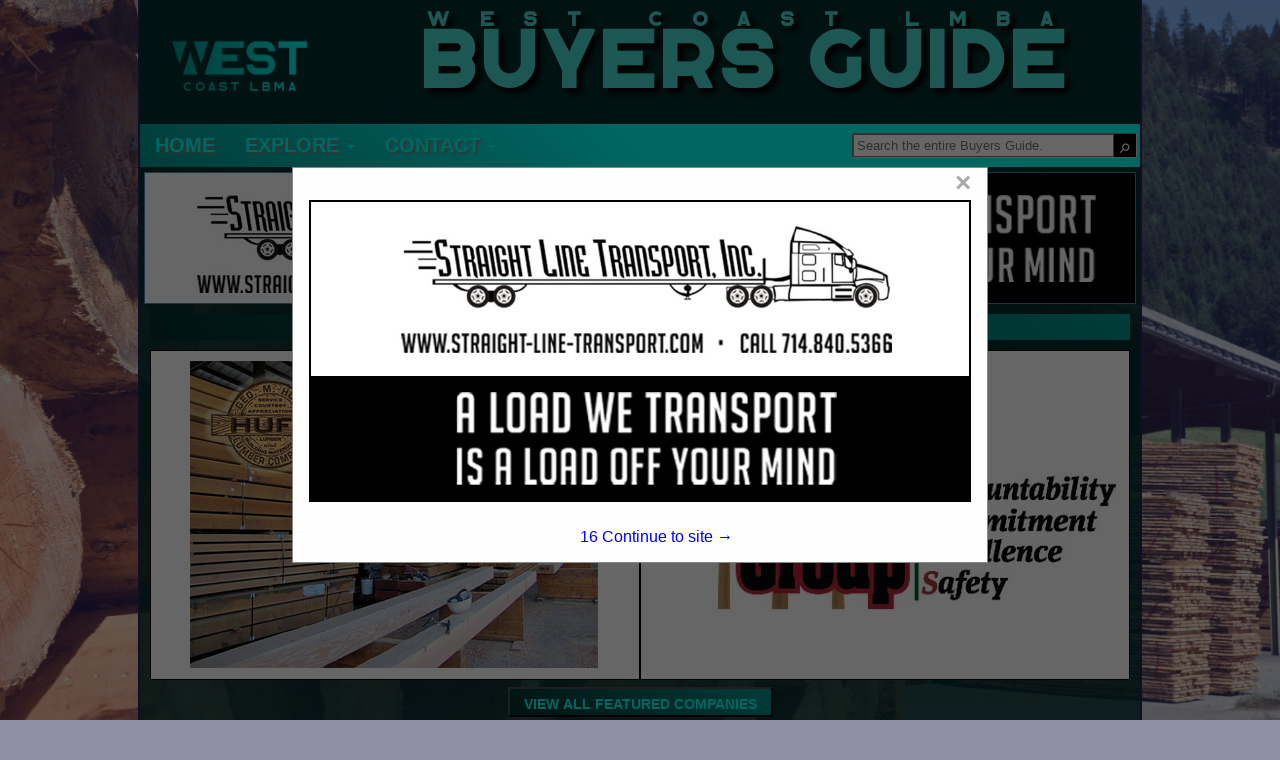

--- FILE ---
content_type: text/html; charset=UTF-8
request_url: http://westcoastlbmbuyersguide.com/categories.php?section_id=%25&cat_name=Trucks+%2F+Trailers+and+Supplies
body_size: 18089
content:

<!DOCTYPE html>
<html>
    <head>
				<meta charset="UTF-8">
		<meta name="viewport" content="width=device-width,initial-scale=1">
        <link type="text/css" rel="stylesheet" href="styles/bgv4_grid_v43.css?v=2.0">
		<link rel="shortcut icon" href="images/icon/wclbma-icon.ico">
				<!-- <link type="text/css" rel="stylesheet" href="styles/bgv4_twocol.css"> -->
				<link type="text/css" rel="stylesheet" href="style/v43wclbma2025.css">
		<link type="text/css" rel="stylesheet" href="styles/m34styles.css">
						<meta name="description" content="Trucks / Trailers and Supplies subcategories in the West Coast LBMA Buyers Guide, the official Buying Resource for the West Coast LBMA.">
		<title>West Coast LBMA Buyers Guide :: Categories</title>			<!--ZOOMSTOP-->
		<!--ZOOMSTOPFOLLOW-->
			<script type="text/javascript" src="/scripts/jquery-1.10.2.min.js"></script>
		<script src="https://maxcdn.bootstrapcdn.com/bootstrap/3.4.1/js/bootstrap.min.js"></script>
        <script src="scripts/jsfunctions.js"></script>
		<script>var GuiID = "940007216"; </script>
		<script>var ServID = "WS4"; </script>
		<script>
			function getFeatHeight(feat1){
				var fh = feat1.height;
				var fw = feat1.width;
				console.log(fh);
				console.log(fw);
				console.log(feat1.offsetHeight);
				var h4ele = document.getElementById('fixedH4');
				var h4h = h4ele.offsetHeight;
				var offsetH = feat1.offsetParent.offsetHeight;
				var totalHeight = offsetH + h4h + 10;
				console.log(totalHeight);
				var spots = document.getElementById('spotarea');
				spots.style.top = totalHeight + "px";
			}
		</script>
						<script type="text/javascript" src="/ZoomSearch4/zoom_autocomplete.js?v=2"></script>
				<script type="text/javascript">
					(function () {
						function initZoomAutoComplete() {
							if (typeof window.ZoomAutoComplete_OnLoad === 'function') {
								window.ZoomAutoComplete_OnLoad('zoom_searchbox');
							}
						}
						if (window.addEventListener) window.addEventListener('load', initZoomAutoComplete, false);
						else if (window.attachEvent) window.attachEvent('onload', initZoomAutoComplete);
						else window.onload = initZoomAutoComplete;
					})();
				</script>
				<link rel="stylesheet" type="text/css" href="/ZoomSearch4/zoom_autocomplete.css" />
					<!-- Google Tag Manager -->
		<script>(function(w,d,s,l,i){w[l]=w[l]||[];w[l].push({'gtm.start':
		new Date().getTime(),event:'gtm.js'});var f=d.getElementsByTagName(s)[0],
		j=d.createElement(s),dl=l!='dataLayer'?'&l='+l:'';j.async=true;j.src=
		'https://www.googletagmanager.com/gtm.js?id='+i+dl;f.parentNode.insertBefore(j,f);
		})(window,document,'script','dataLayer','GTM-PP67P5H');</script>
		<!-- End Google Tag Manager -->
    </head>
    <body >
		<!-- Google Tag Manager (noscript) -->
		<noscript><iframe src="https://www.googletagmanager.com/ns.html?id=GTM-PP67P5H"
		height="0" width="0" style="display:none;visibility:hidden"></iframe></noscript>
		<!-- End Google Tag Manager (noscript) -->
		        <div class="page-content sm-rt-col categories-page" id="pgCont" >
            <div class="top-bar" id="topArea">
				<div class='AssocHeader'>
					<div class="gui-logo">
												<a id="AssocHome" target="_blank" href="http://www.lumberassociation.org/"> <img id="AssocLogo" class="logo-img ga4click" data-tag-type="Association" data-tag-name="Association Logo Clicked" src="images/guide/wclbma-logo-img.png"></a>
																	</div>
					<div class="gui-logo-name">West Coast LBMA Buyers Guide</div>
									</div>
                <div class="nav-area">
                    <nav class="menu-area">
                        <ul role="menu" aria-label="Navigation Menu" class="nav-menu collapse">
							<li role="none" class="nav-li"><a role="menuitem" class="ga4click" href="index.php" data-tag-type="menu-item" data-tag-name="Home">Home</a></li><li role="none" class="nav-li"><a href="javascript:void(0)" class="parent-sub" role="menuitem" aria-haspopup="true" id="menuExplore" onclick="subMenu(this)">Explore <b class="caret"></b></a>
										      <ul role="menu" aria-label="Explore" class="explore-sub" id="menuExplore_sub"><li role="none" class="sub-li"><a role="menuitem" class="ga4click" href="featured.php" data-tag-type="menu-item" data-tag-name="Featured Companies">Featured Companies</a></li><li role="none" class="sub-li"><a role="menuitem" class="ga4click" href="productshowcase.php" data-tag-type="menu-item" data-tag-name="Spotlight Listings">Spotlight Listings</a></li><li role="none" class="sub-li"><a role="menuitem" class="ga4click" href="listings.php" data-tag-type="menu-item" data-tag-name="Show All Listings">Show All Listings</a></li></ul></li><li role="none" class="nav-li"><a href="javascript:void(0)" class="parent-sub" role="menuitem" aria-haspopup="true" id="menuContact" onclick="subMenu(this)">Contact <b class="caret"></b></a>
										      <ul role="menu" aria-label="Contact" class="explore-sub" id="menuContact_sub"><li role="none" class="sub-li"><a role="menuitem" class="ga4click" href="mediakit.php" data-tag-type="menu-item" data-tag-name="Media Kit">Media Kit</a></li><li role="none" class="sub-li"><a role="menuitem" class="ga4click" href="advertisewithus.php" data-tag-type="menu-item" data-tag-name="Advertise With Us">Advertise With Us</a></li><li role="none" class="sub-li"><a role="menuitem" class="ga4click" href="contactus.php" data-tag-type="menu-item" data-tag-name="Contact Us">Contact Us</a></li></ul></li>						</ul>
						<div class="nav_search">
							<div class="SearchDiv onpagesearch">
    <input id="zoom_searchbox" class="search-bar zoom_searchbox" autocomplete="on" name="zoom_query" placeholder="Search the entire Buyers Guide." />
    <div class="search_icon">
        <input type="button" value="&#9906;" style="margin-top: 6px; cursor: pointer; background:none; border:none; color:white; -webkit-transform: rotate(45deg); -moz-transform: rotate(45deg); -o-transform: rotate(45deg); transform: rotate(45deg);" id="ZoomBtn" onClick="window.location = 'search.php?zoom_query=' + encodeURIComponent(document.getElementById('zoom_searchbox').value) + '&zoom_per_page=-1'" />
    </div>
</div>						</div>
					</nav>
                </div>
								<div class="nav_banner">
					<div class="banner-ad" id="top-banner">
						<!-- <img class="ban-710000402" src="images/adv/TESTING/492005991h1.jpg" alt="Straight Line Transports, Inc." /> -->
						<a target="_blank" href="http://www.straight-line-transport.com"><img class="ban-710000402 deskban ga4click" data-tag-name="Straight Line Transports, Inc." data-tag-type="banner-header" src="images/adv/991/492005991h1.jpg" alt="Straight Line Transports, Inc." /></a>
					</div>
				</div>
								            </div>            <div class="main-content main-listings pg-categories">
                
    <div class="featured_ads"><h4 class="featured_title"><a class="featured_header features-btn-clicked ga4click" data-tag-type="featured-button" data-tag-name="Featured Button" href="featured.php">FEATURED COMPANIES</a></h4><div class="featured-ads"><div class="featured feat1">
                    <div class="fixed-feat">
                        <a href="listing.php?listing_id=660002108&company_name=Huff+Lumber+Company" class="featured-clicked">
                            <img id="feat" class="featured-clicked ga4click" style="padding:4px;background-color:white;" src="images/adv/948/200006948l.png" data-tag-name="Huff Lumber Company" data-tag-type="featured" />
                        </a></div>
                </div><div class="featured feat2">
                    <div class="fixed-feat">
                        <a href="listing.php?listing_id=660002093&company_name=Swanson+Group+Sales+Co." class="featured-clicked">
                            <img id="feat" class="featured-clicked ga4click" style="padding:4px;background-color:white;" src="images/adv/501/25000501l.jpg" data-tag-name="Swanson Group Sales Co." data-tag-type="featured" />
                        </a></div>
                </div></div><div class="featured_browse">
                    <p class="browse_text">
                        <a href="featured.php">
                            <button type="button" class="btn btn-primary pull-right featuredbtn style4 features-btn-clicked ga4click" data-tag-type="featured-button" data-tag-name="Featured Button">VIEW ALL FEATURED COMPANIES</button>
                        </a>
                    </p>
                  </div></div>
                                <div class="scroll-body">
                    <div class="cats scat-list">
                        <h4 class="body_header cat_header">
                          Categories in Trucks / Trailers and Supplies                        </h4>
                            <div class="scats trucks-trailers-and-supplies"><a href='listings.php?section_id=%&cat=Trucks+%2F+Trailers+and+Supplies&scat=Dock+Bumpers' data-tag-type='subcategory' data-tag-name='Trucks / Trailers and Supplies > Dock Bumpers' class='ga4click'>Dock Bumpers</a><a href='listings.php?section_id=%&cat=Trucks+%2F+Trailers+and+Supplies&scat=Dock+Hardware+%26+Accessories' data-tag-type='subcategory' data-tag-name='Trucks / Trailers and Supplies > Dock Hardware & Accessories' class='ga4click'>Dock Hardware & Accessories</a><a href='listings.php?section_id=%&cat=Trucks+%2F+Trailers+and+Supplies&scat=Dock+Plates%2C+Boards' data-tag-type='subcategory' data-tag-name='Trucks / Trailers and Supplies > Dock Plates, Boards' class='ga4click'>Dock Plates, Boards</a><a href='listings.php?section_id=%&cat=Trucks+%2F+Trailers+and+Supplies&scat=Dock+Shelters' data-tag-type='subcategory' data-tag-name='Trucks / Trailers and Supplies > Dock Shelters' class='ga4click'>Dock Shelters</a><a href='listings.php?section_id=%&cat=Trucks+%2F+Trailers+and+Supplies&scat=Forklift+Trucks' data-tag-type='subcategory' data-tag-name='Trucks / Trailers and Supplies > Forklift Trucks' class='ga4click'>Forklift Trucks</a><a href='listings.php?section_id=%&cat=Trucks+%2F+Trailers+and+Supplies&scat=Hand+Trucks' data-tag-type='subcategory' data-tag-name='Trucks / Trailers and Supplies > Hand Trucks' class='ga4click'>Hand Trucks</a><a href='listings.php?section_id=%&cat=Trucks+%2F+Trailers+and+Supplies&scat=Hoppers%2C+Self-Dumping' data-tag-type='subcategory' data-tag-name='Trucks / Trailers and Supplies > Hoppers, Self-Dumping' class='ga4click'>Hoppers, Self-Dumping</a><a href='listings.php?section_id=%&cat=Trucks+%2F+Trailers+and+Supplies&scat=Lift+Truck+Attachments' data-tag-type='subcategory' data-tag-name='Trucks / Trailers and Supplies > Lift Truck Attachments' class='ga4click'>Lift Truck Attachments</a><a href='listings.php?section_id=%&cat=Trucks+%2F+Trailers+and+Supplies&scat=Lift+Trucks' data-tag-type='subcategory' data-tag-name='Trucks / Trailers and Supplies > Lift Trucks' class='ga4click'>Lift Trucks</a><a href='listings.php?section_id=%&cat=Trucks+%2F+Trailers+and+Supplies&scat=Pallet+Jacks' data-tag-type='subcategory' data-tag-name='Trucks / Trailers and Supplies > Pallet Jacks' class='ga4click'>Pallet Jacks</a><a href='listings.php?section_id=%&cat=Trucks+%2F+Trailers+and+Supplies&scat=Pallet+Rack' data-tag-type='subcategory' data-tag-name='Trucks / Trailers and Supplies > Pallet Rack' class='ga4click'>Pallet Rack</a><a href='listings.php?section_id=%&cat=Trucks+%2F+Trailers+and+Supplies&scat=Rollers%2C+Trailer' data-tag-type='subcategory' data-tag-name='Trucks / Trailers and Supplies > Rollers, Trailer' class='ga4click'>Rollers, Trailer</a><a href='listings.php?section_id=%&cat=Trucks+%2F+Trailers+and+Supplies&scat=Truck+Bodies%2C+Lumber' data-tag-type='subcategory' data-tag-name='Trucks / Trailers and Supplies > Truck Bodies, Lumber' class='ga4click'>Truck Bodies, Lumber</a><a href='listings.php?section_id=%&cat=Trucks+%2F+Trailers+and+Supplies&scat=Truck+Carried+Forklifts' data-tag-type='subcategory' data-tag-name='Trucks / Trailers and Supplies > Truck Carried Forklifts' class='ga4click'>Truck Carried Forklifts</a><a href='listings.php?section_id=%&cat=Trucks+%2F+Trailers+and+Supplies&scat=Truck+Mounted+Cranes' data-tag-type='subcategory' data-tag-name='Trucks / Trailers and Supplies > Truck Mounted Cranes' class='ga4click'>Truck Mounted Cranes</a></div>                                            </div>
                                        <div class="spotscontainer">
                        <h4 class="pg-ads-title spots_header body_header"><a href="spotlightproducts.php" class="spotlight-btn-click ga4click" data-tag-type="spotlights-button" data-tag-name="Spotlight Button">SPOTLIGHTS</a></h4>
<div id="spots" class="spots">
        <li class="spot_list spotmem"><a href="product.php?product_id=710000295&company_name=Fenney+Inc." class="spotlight-clicked">
            <img src="images/adv/119/1050003119p1.png" alt="Fenney Inc." data-tag-name="Fenney Inc." class="spotlight-clicked ga4click" data-tag-type="spotlight" />
            </a><a href="product.php?product_id=710000295&company_name=Fenney+Inc." class="prodName">Fenney Inc.</a></li><li class="spot_list spotmem"><a href="product.php?product_id=940000706&company_name=Unity+Forest+Products%2C+Inc." class="spotlight-clicked">
            <img src="images/adv/920/200028920l_0.jpg" alt="Unity Forest Products, Inc." data-tag-name="Unity Forest Products, Inc." class="spotlight-clicked ga4click" data-tag-type="spotlight" />
            </a><a href="product.php?product_id=940000706&company_name=Unity+Forest+Products%2C+Inc." class="prodName">Unity Forest Products, Inc.</a></li><li class="spot_list"><a href="product.php?product_id=710000256&company_name=S4S+Hardwood+Lumber" class="spotlight-clicked">
            <img src="images/adv/662/200009662p1.jpg" alt="S4S Hardwood Lumber" data-tag-name="S4S Hardwood Lumber" class="spotlight-clicked ga4click" data-tag-type="spotlight" />
            </a><a href="product.php?product_id=710000256&company_name=S4S+Hardwood+Lumber" class="prodName">S4S Hardwood Lumber</a></li><li class="spot_list spotmem"><a href="product.php?product_id=940000707&company_name=Reno+Carson+Lumber" class="spotlight-clicked">
            <img src="images/adv/566/420007566l_0.jpg" alt="Reno Carson Lumber" data-tag-name="Reno Carson Lumber" class="spotlight-clicked ga4click" data-tag-type="spotlight" />
            </a><a href="product.php?product_id=940000707&company_name=Reno+Carson+Lumber" class="prodName">Reno Carson Lumber</a></li></div>                    </div>
                                    </div>
            </div><!--END MAIN CONTENT-->
            
<div class="page_footer">
	<div class="well_footer"></div>
	<div class="foot_banner">
		<div class="banner-ad" id="bottom-banner">
					<a target="_blank" href="http://www.straight-line-transport.com">				<img class="deskban ban-710000402 ga4click" data-tag-name="Straight Line Transports, Inc." data-tag-type="banner-footer" src="images/adv/991/492005991h1.jpg" alt="Straight Line Transports, Inc." />
			</a>
				</div>
	</div>
	<div class="well_footer"></div>
	<div class="footer">
		<div class="footer_text">
			<ul class="footer_nav">
				<li><a class="small text-muted" href="index.php">Home</a></li>
				<li><a class="small text-muted" href="listings.php">Show Listings</a></li>
				<li><a class="small text-muted" href="advertisewithus.php">Advertise With Us</a></li>
				<li><a class="small text-muted" href="contactus.php">Contact Us</a></li>
			</ul>
			<p class="small text-muted">All Rights Reserved | Copyright &copy; 2026, Strategic Value Media.</p>
					</div>
		<div class="footer_logo" >
			<img src="images/footerlogo.png" alt="svm" />
		</div>
	</div>
</div>
<div id="toTop">To Top</div>
<script>
	$(window).scroll(function () {
		if ($(this).scrollTop()) {
			$('#toTop').fadeIn();
		} else {
			$('#toTop').fadeOut();
		}
	});

	$("#toTop").click(function () {
		$("html, body").animate({ scrollTop: 0 }, 1000);
	});
</script>
<!--POPUP MODAL-->
<div id="banpop" class="homepopup">
    <div class="pop-content">
        <span class="closehomepop" onclick="closepop()">&times;</span>
        <!-- <h3>Straight Line Transports, Inc.</h3> -->
        <a target="_blank" href="http://www.straight-line-transport.com">            <img class="ban-660001992 ga4click" src="images/adv/991/492005991u_0.jpg" data-tag-name="Straight Line Transports, Inc." data-tag-type="popup" alt="Straight Line Transports, Inc." />
        </a>
        <div id="contclose" onclick="closepop()"><span id="poptime">20 </span> Continue to site &#8594;</div>
    </div>
</div>
<script>
    var modal = document.getElementById("banpop");
    var r;
    startPopTime('poptime');
    function closepop() {
        modal.style.display = "none";
        clearInterval(r);
    }

    function startPopTime(t){
        var headerh = document.getElementsByClassName('AssocHeader')[0].offsetHeight;
        var navh = document.getElementsByClassName('nav-area')[0].offsetHeight;
        var offheight = navh + headerh;
        var popcontent = document.getElementsByClassName('pop-content')[0];
        popcontent.style.top = offheight + "px";
        popcontent.style.transform = "translate(0)";
        popcontent
        var duration = 19;
        var clock = document.getElementById(t);
        r = setInterval(function(){
            clock.innerHTML = duration;
            // console.log(duration);
            duration--;
            if(duration < 0){
            modal.style.display = "none";
            clearInterval(r)
            }
        }, 1000);
    }

    // When the user clicks anywhere outside of the modal, close it
    window.onclick = function(event) {
        if (event.target == modal) {
            modal.style.display = "none";
            clearInterval(r);
        }
    }
</script><!--ZOOMRESTARTFOLLOW-->
<!--ZOOMRESTART-->        </div>
    </body>
</html>

--- FILE ---
content_type: text/css
request_url: http://westcoastlbmbuyersguide.com/style/v43wclbma2025.css
body_size: 15208
content:
@import url(https://fonts.googleapis.com/css?family=Open+Sans+Condensed:300,700);
@import url(https://fonts.googleapis.com/css?family=Asap);
:root {
    --logo-font-color: #262260;
    --pg-bkg-color: #fff;
    --font-color-1: black;
    --font-color-2: #fff;
    --font-color-3a: #aec0dc;
    --font-color-3b: #262260;
    --font-color-4: #494949;
    --priority-bkg: #d4cfed;
    --priority-color: #000;
    --priority-links: #1f1a6a;
    --basic-listing-bgk: #fff;
    --basic-color: #000;
    --basic-link: #2c2591;

    --big-font: "Blackpaper", serif;
    --rebrand-grad-dark: #009790;
    --rebrand-grad-light: #00fff4;
    --rebrand-dark-back: #002d2b;
}
body {
    font-family: "Helvetica Neue", Helvetica, Arial, sans-serif;
    margin: 0px;
    padding: 0px;
    height: 100%;
    background-size: cover;
    background-attachment: fixed;
    background-image: url(/images/guide/wclbma-background.png);
    background-position: center;
    background-color: #918fa6;
    background-blend-mode: overlay;
}
@media (max-width: 1254px) {
    .gui-logo-name {
        font-size: 40px !important;
    }
}
@media (max-width: 900px) {
    .gui-logo-name {
        font-size: 35px !important;
    }
}
@media (max-width: 780px) {
    .gui-logo-name {
        font-size: 30px !important;
    }
}
@media (max-width: 560px) {
    .gui-logo-name {
        font-size: 25px !important;
    }
}
div#pgCont {
    border-color: var(--font-color-3b, black);
    background: linear-gradient(var(--rebrand-dark-back), transparent 222%);
    display: flex;
    flex-direction: column;
}
.main-content {
    flex-grow: 1;
}
a,
.company-contact a {
    color: steelblue;
    text-decoration: none;
}
a:hover,
a:focus {
    color: var(--font-color-3a, blue);
    text-decoration: none;
}
.gui-logo {
    /* box-shadow: 2px 0px 5px var(--rebrand-dark-back); */
    margin: 1em 1em 0em 1em;
}
.gui-logo-name {
    height: 124px;
    color: transparent;
    user-select: none;
}
.gui-logo-name::before {
    content: 'West Coast LMBA';
    letter-spacing: 1.5em;
    font-family: 'Blackpaper', serif;
    font-feature-settings: "liga" 0, "calt" 0;
    font-variant-ligatures: none;
    position: relative;
    top: 0.7rem;
    left: 1rem;
    text-align: inherit;
    background-clip: text;
    -webkit-background-clip: text;
    text-shadow: 5px 5px 5px black;
    font-size: 20px;
    font-weight: 700;
    color: #47d9d0;
    display: block;
}
.gui-logo-name:after {
    content: 'Buyers Guide';
    font-family: 'Blackpaper', serif;
    font-feature-settings: "liga" 0, "calt" 0;
    font-variant-ligatures: none;
    position: relative;
    top: -1.4rem;
    left: 0.21rem;
    /* width: 100%; */
    text-align: inherit;

  /* Match original styling */
    text-shadow: 5px 5px 5px black;
    font-size: 80px;
    font-weight: 700;
    color: #47d9d0;
    display: block;
}

.top-bar {
    background-color: unset;
}

.AssocHeader {
    height: 124px;
    background-color: var(--rebrand-dark-back);
    grid-template-columns: auto;
    grid-area: assocheader;
}
img#AssocLogo {
    max-height: 100px;
}

.nav-area {
    margin-bottom: 5px;
    background-image: linear-gradient(
        45deg,
        var(--rebrand-grad-dark),
        var(--rebrand-grad-light),
        #00fff4
    );
}
.nav-li {
    border: none;
}
.nav-menu a {
    color: var(--rebrand-grad-light);
    font-family: Arial;
    text-transform: uppercase;
    font-weight: 700;
    text-shadow: 0.1em 0.1em 0.1em gray;
}
/* The Home button is in the darker area of the gradient, needs a lighter outline for contrast on hover */
.nav-menu a:hover {
    text-shadow: 0.1em 0.1em 0.1em var(--rebrand-grad-light);
}
.nav-menu .nav-li > a:hover,
.nav-menu .nav-li .parent-sub.active,
.nav-li.active {
    color: var(--rebrand-grad-dark);
    background-color: transparent;
}
nav.menu-area {
    background-image: linear-gradient(
        45deg,
        var(--rebrand-grad-dark),
        var(--rebrand-grad-light) #00fff4
    ) !important;
}

.sub-li a {
    color: var(--rebrand-grad-dark);
    font-weight: 600;
    font-size: 14px;
    text-transform: unset;
    text-shadow: 1px 1px 1px black;
    background-color: var(--rebrand-dark-back);
}
.sub-li a:hover {
    top: 0px !important;
    color: var(--rebrand-grad-light);
    background-color: var(--rebrand-dark-back);
    text-shadow: 1px 1px 1px black;
}
.sub-li.active,
.sub-li.active a {
    color: var(--font-color-3b, blue);
    text-shadow: unset;
    background-color: var(--font-color-2, lightgrey);
}
.nav-menu .showSubmenu {
    background-color: var(--font-color-3b, grey);
}

/**BANNER**/
.banner-ad {
    background-color: transparent;
}
.banner-ad img {
    margin-top: 0;
}
.foot_banner .banner-ad img {
    margin: 1% auto;
}
.footer {
    margin: auto;
    background-color: transparent;
    padding-left: 4%;

    background-image: linear-gradient(
        45deg,
        var(--rebrand-grad-light),
        var(--rebrand-dark-back)
    );
}
.breadcrumb {
    padding: 0px 15px;
    font-size: 10px;
}

/**CATS**/
.cats-row {
    opacity: 1;
}
.cat-drop.multi-cats {
    color: var(--font-color-2, white);
}
.cat-dropbox {
    background-color: var(--rebrand-grad-dark, white);
    background-image: linear-gradient(
        45deg,
        var(--rebrand-dark-back),
        transparent
    );
}
.cat-dropbox a {
    color: var(--font-color-2);
    font-weight: bold;
}
.cat-dropbox:hover a,
.cat-dropbox a:hover,
.cat-dropbox:hover .cat-drop.multi-cats {
    color: var(--font-color-3b, blue);
    text-decoration: none;
}
.cat-dropbox:hover,
.cat-dropbox:hover .cat-drop.multi-cats {
    color: var(--rebrand-dark-back);
    background-color: var(--rebrand-grad-light);
}
.cat-dropbox:hover a {
    background-color: unset;
}
.sub-cat {
    background-color: var(--rebrand-grad-light);
    color: var(--font-color-1, black);
}
.sub-cat a {
    color: var(--font-color-1, black);
}
.sub-cat a:hover {
    color: var(--font-color-3b, black);
}

h4.body_header.cat_header.listings_header {
    width: 100% !important;
    display: block;
    background-color: var(--font-color-2, black);
}
/**FEATURED BAR**/
.featuredbtn.pull-right {
    background-color: unset;
    color: var(--rebrand-grad-light) !important;
    padding: 4px 0;
    background-image: linear-gradient(
        45deg,
        var(--rebrand-dark-back),
        var(--rebrand-grad-dark)
    );
    font-family: "Arial";
    font-weight: bold;
    padding: 0.4em 1em 0 1em;
}
.featuredbtn.pull-right:hover {
    background-color: var(--font-color-3b, blue);
}
.body_header,
.featured_title,
.scat-list .body_header {
    color: var(--rebrand-grad-light) !important;
    background-color: var(--font-color-3b, black) !important;
    padding: 4px 0;
    background-image: linear-gradient(
        45deg,
        var(--rebrand-dark-back),
        var(--rebrand-grad-dark)
    );
}
.featured_header,
.body_header.cat_header,
.spots_header a {
    color: var(--rebrand-grad-light, white) !important;
}
.featured_ads {
    grid-template-areas:
        "feat_header feat_header"
        "feats1 feats2"
        "browse_text browse_text";
}
.featuredbtn {
    padding: 3px 16px;
    margin-top: 15px;
    margin-bottom: 6px;
}
.spots > li a {
    color: var(--font-color-4, blue);
}
.spotlights {
    float: right;
    width: 137px;
}
.spots > li:nth-child(even) {
    /* background-color: #286aa3; */
    background-color: initial;
}

.spots > li:nth-child(odd) {
    /* background-color: #4c4d4f; */
    background-color: initial;
}
.spot-prod.case-item {
    background-color: var(--basic-listing-bgk, white);
}
.btn-primary {
    background-color: var(--font-color-1, black);
    border-color: var(--font-color-3a, black);
    color: var(--font-color-3b, white);
}
.btn-primary:hover,
.btn-primary:focus,
.btn-primary:active,
.btn-primary.active,
.open .dropdown-toggle.btn-primary {
    color: #ffffff;
    background-color: #327f33;
    border-color: #0a64ab;
}

a.spotlight-btn-click.ga4click {
    /* color: var(--rebrand-grad-light) !important; */
}

/**LOGOS**/
.sponsor-logo img {
    width: 128px;
    height: 34px;
}

.well_footer {
    background-color: var(--font-color-1, black);
}
.footer_nav li a {
    color: var(--font-color-3b, blue);
    font-family: "Open Sans", sans-serif;
}
.footer_nav li + li {
    background: url("../images/separator.png") no-repeat top left;
    padding-left: 10px;
}
.small {
    color: var(--basic-link, black) !important;
}
.text-muted {
    font-family: "Open Sans", sans-serif;
    margin-top: 26px;
    margin-bottom: 26px;
    font-size: 13px;
}

/**SEARCH**/
.imgsearch {
    width: 134px;
    margin-bottom: 6px;
}
.searchbtn {
    padding: 10px 21px;
    margin-top: 7px;
}
.searchtext {
    margin-left: 10px !important;
    font-size: 13px;
    font-family: "Open Sans", sans-serif;
}
.panel-heading {
    border-bottom-right-radius: 3px;
    border-bottom-left-radius: 3px;
    margin-bottom: 6px;
}
.search-body > .panel-heading {
    background-color: var(--font-color-2, black);
    border: 1px solid var(--font-color-3a, black);
    color: var(--font-color-3b, white);
}
.scroll-btns,
.page-nav {
    color: var(--font-color-3a, black);
}
.page-numbers {
    text-shadow: 0.1em 0.1em 2px black;
    background-color: unset;
    color: var(--rebrand-dark-back);
}
.page-numbers li a,
.page-numbers li {
    color: var(--rebrand-grad-dark);
}
.page-numbers li a:hover {
    color: var(--font-color-2, blue);
}
.scroll-btns:hover,
.page-nav:hover {
    color: var(--font-color-2, blue);
}
.searchmargin {
    margin-bottom: 14px;
}

/**LISTINGS**/
.listing-item {
    background-color: var(--basic-listing-bgk, transparent);
}
.listing-details {
    color: var(--basic-color, black);
}
.listing-item.priority {
    background-color: var(--priority-bkg, lightblue);
}
.listing-item.priority .listing-details {
    color: var(--priority-color, red);
}
.listing-details a,
.listing-details h4 a {
    color: var(--basic-link, blue);
}
.listing-item.priority .listing-details a {
    color: var(--priority-links, blue);
}
/* West Coast LBMA Rebrand from dark-green -> black on white */
.listing-item .member-logo img {
    filter: grayscale(1) invert(1) contrast(2);
    box-shadow: 0 0 5px 5px var(--rebrand-dark-back);
}
.company-contact a:hover {
    color: var(--font-color-3a, white);
}
.listing-item.priority .listing-details a:hover,
.listing-details a:hover {
    color: var(--font-color-4, orange);
}
.desc_header {
    color: #ffffff;
    background-color: var(--font-color-3b, lightgrey);
    border-color: var(--font-color-3a, black);
    font-family: inherit;
    padding: 6px;
    border-bottom: 1px solid transparent;
}
.desc_boarder {
    border-color: var(--font-color-3a, white);
}
.company-desc {
    border-radius: 4px;
    background: white;
}
.listing-desc.company-info {
    color: var(--rebrand-grad-dark);
    text-shadow: 0.1em 0.1em 5px black;
}
.listing_row.top_row {
    margin-bottom: 1em;
}
ul.quick-nav {
    background-image: linear-gradient(
        45deg,
        var(--rebrand-grad-dark),
        var(--rebrand-grad-light)
    );
}
/**MISC**/
.glyphicon-chevron-down {
    font-size: 11px;
}
#toTop {
    padding: 3px 8px 5px;
    background: var(--font-color-3b, #000);
    color: #fff;
    position: fixed;
    bottom: 3px;
    right: 3px;
    display: none;
    border-radius: 4px;
}
#toTop:hover {
    cursor: pointer;
    background: var(--font-color-3a, black);
    color: #ffffff;
}

/***POPUP***/
/* The Modal (background) */
.homepopup {
    /* display: none; */ /* Hidden by default */
    position: fixed; /* Stay in place */
    z-index: 1; /* Sit on top */
    left: 0;
    top: 0;
    width: 100%; /* Full width */
    height: 100%; /* Full height */
    overflow: auto; /* Enable scroll if needed */
    background-color: rgb(0, 0, 0); /* Fallback color */
    background-color: rgba(0, 0, 0, 0.6); /* Black w/ opacity */
}

/* Modal Content */
.pop-content {
    background-color: #fefefe;
    margin: auto;
    padding: 0px 16px 16px;
    border: 1px solid #888;
    width: fit-content;
    max-width: 1000px;
    height: 55%;
    min-height: fit-content;
    transform: translateY(-50%);
    top: 25%;
    position: relative;
    box-sizing: border-box;
}
.pop-content img {
    height: 80%;
    max-height: 445px;
    display: block;
    max-width: 100%;
    margin: 2em auto;
    box-sizing: border-box;
    border: 2px solid var(--font-color-1, black);
}
.pop-content h3 {
    text-align: center;
    display: block;
    position: relative;
    font-size: 22px;
}
/* The Close Button */
.pop-content .closehomepop {
    color: #aaaaaa;
    float: right;
    font-size: 28px;
    font-weight: bold;
}

#contclose {
    margin: 6px auto 0;
    width: 100%;
    color: blue;
    bottom: 1em;
    position: absolute;
    text-align: center;
}
.pop-content .closehomepop:hover,
.pop-content .closehomepop:focus,
#contclose:hover,
#contclose:focus {
    color: #000;
    text-decoration: none;
    cursor: pointer;
}
.media-scroll h1 {
    color: var(--rebrand-grad-dark);
    text-shadow: 0.1em 0.1em 5px black;
}

.aboutOurGuideText {
    color: var(--rebrand-grad-dark);
    text-shadow: 0.1em 0.1em 5px black;
}

.media-scroll p strong,
.media-scroll p {
    color: var(--rebrand-grad-dark);
    text-shadow: 0.1em 0.1em 5px black;
}

label {
    color: var(--rebrand-grad-light);
    text-shadow: 0.2em 0.2em 15px black;
}

/* more EXPLORE page tweaks  */
h4.pg-ads-title {
    color: var(--rebrand-grad-light, white) !important;
    background-image: linear-gradient(
        45deg,
        var(--rebrand-dark-back),
        var(--rebrand-grad-light)
    );
}

.advertisewithus-scroll h1 {
    color: var(--rebrand-grad-dark);
    text-shadow: 0.1em 0.1em 5px black;
}

.advertisewithus,
.advertisewithus a {
    color: var(--rebrand-grad-dark);
    text-shadow: 0.1em 0.1em 5px black;
}

.contactus-scroll h1 {
    color: var(--rebrand-grad-dark);
    text-shadow: 0.1em 0.1em 5px black;
}

.contactusAdvertiseWUs,
.contactusAdvertiseWUs a {
    color: var(--rebrand-grad-dark);
    text-shadow: 0.1em 0.1em 5px black;
}

@font-face {
    font-family: "Blackpaper";
    src: url("../fonts/BlackpaperRegular.eot");
    src: url("../fonts/BlackpaperRegular.eot?#iefix")
            format("embedded-opentype"),
        url("../fonts/BlackpaperRegular.woff") format("woff"),
        url("../fonts/BlackpaperRegular.ttf") format("truetype"),
        url("../fonts/BlackpaperRegular.svg#BlackpaperRegular") format("svg");
    font-weight: normal;
    font-style: normal;
}
